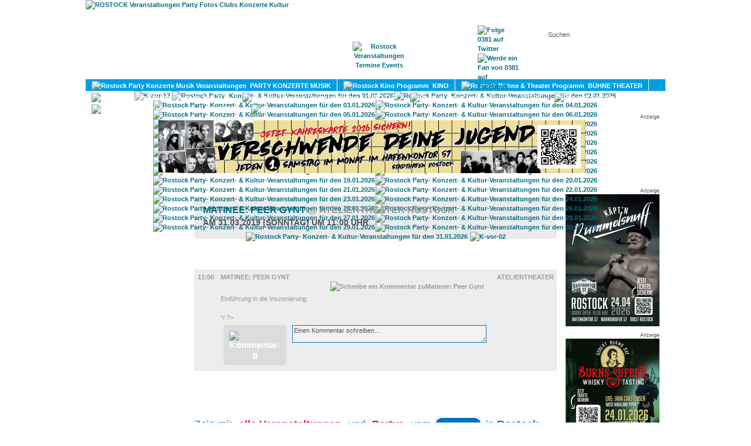

--- FILE ---
content_type: text/html; charset=utf-8
request_url: https://www.0381-magazin.de/rostock/termine/135953/rostock/matinee-peer-gynt-ateliertheater-rostock-31-03-2019.html
body_size: 6856
content:
<!DOCTYPE html PUBLIC "-//W3C//DTD XHTML 1.0 Transitional//EN" "http://www.w3.org/TR/xhtml1/DTD/xhtml1-transitional.dtd">
<html xmlns="http://www.w3.org/1999/xhtml" xml:lang="en" lang="en">
<head>

<title>Matinee: Peer Gynt  im Ateliertheater Rostock am 31.03.2019</title>

<meta http-equiv="Content-Type" content="text/html; charset=utf-8" />
<meta name="title" content="Matinee: Peer Gynt  im Ateliertheater Rostock am 31.03.2019" />
<meta name="description" content="Veranstaltung / Party / Konzert: Rostock - Matinee: Peer Gynt  im Ateliertheater am 31.3.2019 Einführung in die Inszenierung.

" />
<meta name="keywords" content="Rostock, Matinee: Peer Gynt , Ateliertheater, 31.03.2019, 31.3.2019, 31.03.19, 31.3.19" />
<meta name="robots" content="index, follow, noodp" />
<meta name="language" content="de" />
<meta name="revesit-after" content="1 days" />
<meta name="imagetoolbar" content="" />
<meta name="geo.region" content="DE-MV" />
<meta name="geo.placename" content="Rostock" />
<meta name="geo.position" content="54.08619;12.1126" />
<meta name="icbm" content="54.08619,12.1126" />

<link rel="shortcut icon" href="/favicon.ico" />


<script type="text/javascript" src="/sf/prototype/js/prototype.js"></script>
<script type="text/javascript" src="/sf/prototype/js/effects.js"></script>
<script type="text/javascript" src="/sf/prototype/js/controls.js"></script>
<link rel="stylesheet" type="text/css" media="screen" href="/css/magazin-2026-01.css" />
<link rel="stylesheet" type="text/css" media="screen" href="/css/magazin-main.css" />
<link rel="stylesheet" type="text/css" media="screen" href="/css/prototip.css" />
<link rel="stylesheet" type="text/css" media="screen" href="/sfSexyButtonPlugin/css/sexy_button.css" />
<link rel="stylesheet" type="text/css" media="screen" href="/sf/prototype/css/input_auto_complete_tag.css" />
</head>



<body>

<div id="FarbverlaufContainer">
<div id="PatternContainer">
<div id="SuperContainer">
	<div id="Container">
	    <div id="Header">
	          <div id="LogoDummy"><a href="/rostock/"><img height="135" width="300" alt="ROSTOCK Veranstaltungen Party Fotos Clubs Konzerte Kultur" title="ROSTOCK Veranstaltungen Party Fotos Clubs Konzerte Kultur" src="/images/logo-dummy.gif" /></a></div>
	          



<div id="MainNavIcons">
   <div class="MainNavIconBtn70"><div id="IconHOME" style="display: none;"><a href="/rostock/"><img alt="Rostock 0381 Startseite" title="" src="/images/header-mainnav-icon-home.png" /></a></div></div>
   <div class="MainNavIconBtn90"><div id="IconMAGAZIN" style="display: none;margin-top:-50px;"><a href="/rostock/magazin/start"><img alt="0381-Magazin" title="0381-Magazin digital" src="/images/header-mainnav-icon-magazin.png" /></a></div></div>
   <div class="MainNavIconBtn90"><div id="IconTERMINE" style=""><a href="/rostock/termine"><img alt="Rostock Veranstaltungen Termine Events" title="Alle Rostocker Veranstaltungen auf einem Blick" src="/images/header-mainnav-icon-termine.png" /></a></div></div>
   <div class="MainNavIconBtn100"><div id="IconADRESSEN" style="display: none;"><a href="/rostock/adressen"><img alt="Rostock Adressen" title="" src="/images/header-mainnav-icon-adressen.png" /></a></div></div>
   <div class="MainNavIconBtn90"><div id="IconKONTAKT" style="display: none;"><a href="/rostock/kontakt"><img alt="Kontakt" title="0381 Kontakt" src="/images/header-mainnav-icon-kontakt.png" /></a></div></div>
</div>
<div id="MainNav">
        <a id="LinkHOME" class="MainNavBtn70" href="/rostock/">HOME</a>    <a id="LinkMAGAZIN" class="MainNavBtn90" href="/rostock/magazin/start">MAGAZIN</a>    <a id="LinkTERMINE" class="MainNavBtn90on" href="/rostock/termine">TERMINE</a>    <a id="LinkADRESSEN" class="MainNavBtn100" href="/rostock/adressen">ADRESSEN</a>	        <a id="LinkKONTAKT" class="MainNavBtn90" href="/rostock/kontakt">KONTAKT</a></div>

              <div id="Suchfeld">    <form method="post" action="/rostock/termine/suche">    <input type="text" name="suchwort" id="suchwort" value="Suchen" autocomplete="off " /><div id="suchwort_auto_complete" class="auto_complete"></div><script type="text/javascript">
//<![CDATA[
new Ajax.Autocompleter('suchwort', 'suchwort_auto_complete', '/rostock/termine/sucheautocomplete', {});
//]]>
</script><script type="text/javascript">
//<![CDATA[

        $('suchwort').observe('click', respondToClick);
        $('suchwort').observe('blur', respondToClick2);

        function respondToClick(event) {
        var element = Event.element(event);
        if (element.value == 'Suchen') element.value = '';
        }

        function respondToClick2(event) {
        var element = Event.element(event);
        if (element.value == '') element.value = 'Suchen';
        }

    
//]]>
</script>    </form>
</div>
			  <div id="SocialMediaBtns">
				<a href="http://www.twitter.com/0381" target="_blank"><img src="/images/twitter-32x32.png" alt="Folge 0381 auf Twitter" title="Folge 0381 auf Twitter" /></a>
				<a href="http://www.facebook.com/0381.Magazin" target="_blank"><img src="/images/facebook-32x32.png" alt="Werde ein Fan von 0381 auf Facebook" title="Werde ein Fan von 0381 auf Facebook" /></a>
			</div>
                            	    </div>
	    <div id="SecNavFarbverlauf"><div id="SecNav">
<div id="SecNavTERMINE" style="position:absolute; ">

<a id="SecNavTRId1" href="/rostock/veranstaltungen/party-konzerte-musik/1"><div style="float:left"><img src="/images/icon-musik.png" alt="Rostock Party Konzerte Musik Veranstaltungen" /></div>&nbsp;&nbsp;PARTY KONZERTE MUSIK</a><a id="SecNavTRId2" href="/rostock/veranstaltungen/kino-film/2"><div style="float:left"><img src="/images/icon-film.png" alt="Rostock Kino Programm" /></div>&nbsp;&nbsp;KINO</a><a id="SecNavTRId3" href="/rostock/veranstaltungen/buehne-theater/3"><div style="float:left"><img src="/images/icon-buehne.png" alt="Rostock Bühne & Theater Programm" /></div>&nbsp;&nbsp;BÜHNE THEATER</a><a id="SecNavTRId4" href="/rostock/veranstaltungen/kultur/4"><div style="float:left"><img src="/images/icon-kultur.png" alt="Rostock Kultur Veranstaltungen" /></div>&nbsp;&nbsp;KULTUR</a><a id="SecNavTRId5" href="/rostock/veranstaltungen/literatur/5"><div style="float:left"><img src="/images/icon-literatur.png" alt="Rostock Literatur Veranstaltungen" /></div>&nbsp;&nbsp;LITERATUR</a><a id="SecNavTRId6" href="/rostock/veranstaltungen/sport/6"><div style="float:left"><img src="/images/icon-sport.png" alt="Rostock Sport Veranstaltungen" /></div>&nbsp;&nbsp;SPORT</a><a id="SecNavTRId7" href="/rostock/veranstaltungen/gay/7"><div style="float:left"><img src="/images/icon-gay.png" alt="Rostock Gay Veranstaltungen" /></div>&nbsp;&nbsp;GAY</a><a id="SecNavTRId8" href="/rostock/veranstaltungen/diverse/8"><div style="float:left"><img src="/images/icon-diverses.png" alt="Rostock Diverse Veranstaltungen" /></div>&nbsp;&nbsp;DIVERSES</a><a id="SecNavTRId9" href="/rostock/veranstaltungen/umland/9"><div style="float:left;border-rigth:0px;"><img src="/images/icon-umland.png" alt="Rostock Veranstaltungen im Umland" /></div>&nbsp;&nbsp;UMLAND</a></div>
<div id="SecNavADRESSEN" style="position:absolute; display:none"><a title="Nachtleben: Partys, Clubs, Discotheken, ..." href="/rostock/adressen/nachtleben">PARTY-LOCATIONS</a><a title="Theater, Kinos, Ausstellungen, Gallerien, ..." href="/rostock/adressen/kultur">KULTUR</a><a title="Bars, Kneipen, Cafés, Restaurants, ..." href="/rostock/adressen/essen-trinken">ESSEN & TRINKEN</a><a title="Billard, Bowling, Kicker, Tanz, Schwimmen, Wellness, ..." href="/rostock/adressen/freizeit-fun">FREIZEIT & FUN</a><a title="Fußball, Eishockey, Windsurfing, Sportvereine , ..." href="/rostock/adressen/sport-fitness">SPORT & FITNESS</a><a title="Partys, Clubs, Konzerte, Theater, Kino, ..." href="/rostock/adressen/veranstaltungen">VERANSTALTUNGEN</a><a title="Mode, Buchhandlungen, Lieferservice, Spätkauf, ..." href="/rostock/adressen/shopping-einkaufen">SHOPPING & EINKAUFEN</a><a title="Hotels, Pensionen, Hostels, Reisebüros, ..." href="/rostock/adressen/hotels-reisen">HOTELS</a><a title="Copyshops, Internetcafés, Reparatur &amp; Service, ..." href="/rostock/adressen/dienstleistungen">DIENSTLEISTUNGEN</a></div>
</div></div>
	    <div id="KalenderLeiste"><ul>

<script type="text/javascript">
    function load_style(url) {
        a = document.createElement('link');
        a.setAttribute('rel','stylesheet');
        a.setAttribute('type','text/css');
        a.setAttribute('href',url);
        document.getElementsByTagName('head')[0].appendChild(a);
    }

    load_style('/css/magazin-2026-01.css');
    // $('Header').style.backgroundImage='url()';
</script>



    <li>
    <a href="#" onclick="new Ajax.Updater('KalenderLeiste', '/rostock/kalenderleiste/show/monat/12/jahr/2025', {asynchronous:true, evalScripts:true});; return false;"><img height="29" src="/images/k-zur-12.png" alt="K-zur-12" /></a>    </li>
   
   <li id="kl01"><a href="/rostock/termine/01-01-2026.html" ><img height="29" title="Rostock Party / Konzerte / Kultur / Veranstaltungen 01.01.2026" style="margin-right: 1px" alt="Rostock Party- Konzert- &amp; Kultur-Veranstaltungen für den 01.01.2026" src="/images/k-do-01.png" /></a></li><li id="kl02"><a href="/rostock/termine/02-01-2026.html" ><img height="29" title="Rostock Party / Konzerte / Kultur / Veranstaltungen 02.01.2026" style="margin-right: 1px" alt="Rostock Party- Konzert- &amp; Kultur-Veranstaltungen für den 02.01.2026" src="/images/k-fr-02.png" /></a></li><li id="kl03"><a href="/rostock/termine/03-01-2026.html" ><img height="29" title="Rostock Party / Konzerte / Kultur / Veranstaltungen 03.01.2026" style="margin-right: 1px" alt="Rostock Party- Konzert- &amp; Kultur-Veranstaltungen für den 03.01.2026" src="/images/k-sa-03.png" /></a></li><li id="kl04"><a href="/rostock/termine/04-01-2026.html" ><img height="29" title="Rostock Party / Konzerte / Kultur / Veranstaltungen 04.01.2026" style="margin-right: 1px" alt="Rostock Party- Konzert- &amp; Kultur-Veranstaltungen für den 04.01.2026" src="/images/k-so-04.png" /></a></li><li id="kl05"><a href="/rostock/termine/05-01-2026.html" ><img height="29" title="Rostock Party / Konzerte / Kultur / Veranstaltungen 05.01.2026" style="margin-right: 1px" alt="Rostock Party- Konzert- &amp; Kultur-Veranstaltungen für den 05.01.2026" src="/images/k-mo-05.png" /></a></li><li id="kl06"><a href="/rostock/termine/06-01-2026.html" ><img height="29" title="Rostock Party / Konzerte / Kultur / Veranstaltungen 06.01.2026" style="margin-right: 1px" alt="Rostock Party- Konzert- &amp; Kultur-Veranstaltungen für den 06.01.2026" src="/images/k-di-06.png" /></a></li><li id="kl07"><a href="/rostock/termine/07-01-2026.html" ><img height="29" title="Rostock Party / Konzerte / Kultur / Veranstaltungen 07.01.2026" style="margin-right: 1px" alt="Rostock Party- Konzert- &amp; Kultur-Veranstaltungen für den 07.01.2026" src="/images/k-mi-07.png" /></a></li><li id="kl08"><a href="/rostock/termine/08-01-2026.html" ><img height="29" title="Rostock Party / Konzerte / Kultur / Veranstaltungen 08.01.2026" style="margin-right: 1px" alt="Rostock Party- Konzert- &amp; Kultur-Veranstaltungen für den 08.01.2026" src="/images/k-do-08.png" /></a></li><li id="kl09"><a href="/rostock/termine/09-01-2026.html" ><img height="29" title="Rostock Party / Konzerte / Kultur / Veranstaltungen 09.01.2026" style="margin-right: 1px" alt="Rostock Party- Konzert- &amp; Kultur-Veranstaltungen für den 09.01.2026" src="/images/k-fr-09.png" /></a></li><li id="kl10"><a href="/rostock/termine/10-01-2026.html" ><img height="29" title="Rostock Party / Konzerte / Kultur / Veranstaltungen 10.01.2026" style="margin-right: 1px" alt="Rostock Party- Konzert- &amp; Kultur-Veranstaltungen für den 10.01.2026" src="/images/k-sa-10.png" /></a></li><li id="kl11"><a href="/rostock/termine/11-01-2026.html" ><img height="29" title="Rostock Party / Konzerte / Kultur / Veranstaltungen 11.01.2026" style="margin-right: 1px" alt="Rostock Party- Konzert- &amp; Kultur-Veranstaltungen für den 11.01.2026" src="/images/k-so-11.png" /></a></li><li id="kl12"><a href="/rostock/termine/12-01-2026.html" ><img height="29" title="Rostock Party / Konzerte / Kultur / Veranstaltungen 12.01.2026" style="margin-right: 1px" alt="Rostock Party- Konzert- &amp; Kultur-Veranstaltungen für den 12.01.2026" src="/images/k-mo-12.png" /></a></li><li id="kl13"><a href="/rostock/termine/13-01-2026.html" ><img height="29" title="Rostock Party / Konzerte / Kultur / Veranstaltungen 13.01.2026" style="margin-right: 1px" alt="Rostock Party- Konzert- &amp; Kultur-Veranstaltungen für den 13.01.2026" src="/images/k-di-13.png" /></a></li><li id="kl14"><a href="/rostock/termine/14-01-2026.html" ><img height="29" title="Rostock Party / Konzerte / Kultur / Veranstaltungen 14.01.2026" style="margin-right: 1px" alt="Rostock Party- Konzert- &amp; Kultur-Veranstaltungen für den 14.01.2026" src="/images/k-mi-14.png" /></a></li><li id="kl15"><a href="/rostock/termine/15-01-2026.html" ><img height="29" title="Rostock Party / Konzerte / Kultur / Veranstaltungen 15.01.2026" style="margin-right: 1px" alt="Rostock Party- Konzert- &amp; Kultur-Veranstaltungen für den 15.01.2026" src="/images/k-do-15.png" /></a></li><li id="kl16"><a href="/rostock/termine/16-01-2026.html" ><img height="29" title="Rostock Party / Konzerte / Kultur / Veranstaltungen 16.01.2026" style="margin-right: 1px" alt="Rostock Party- Konzert- &amp; Kultur-Veranstaltungen für den 16.01.2026" src="/images/k-fr-16.png" /></a></li><li id="kl17"><a href="/rostock/termine/17-01-2026.html" ><img height="29" title="Rostock Party / Konzerte / Kultur / Veranstaltungen 17.01.2026" style="margin-right: 1px" alt="Rostock Party- Konzert- &amp; Kultur-Veranstaltungen für den 17.01.2026" src="/images/k-sa-17.png" /></a></li><li id="kl18"><a href="/rostock/termine/18-01-2026.html" ><img height="29" title="Rostock Party / Konzerte / Kultur / Veranstaltungen 18.01.2026" style="margin-right: 1px" alt="Rostock Party- Konzert- &amp; Kultur-Veranstaltungen für den 18.01.2026" src="/images/k-so-18-act.png" /></a></li><li id="kl19"><a href="/rostock/termine/19-01-2026.html" ><img height="29" title="Rostock Party / Konzerte / Kultur / Veranstaltungen 19.01.2026" style="margin-right: 1px" alt="Rostock Party- Konzert- &amp; Kultur-Veranstaltungen für den 19.01.2026" src="/images/k-mo-19.png" /></a></li><li id="kl20"><a href="/rostock/termine/20-01-2026.html" ><img height="29" title="Rostock Party / Konzerte / Kultur / Veranstaltungen 20.01.2026" style="margin-right: 1px" alt="Rostock Party- Konzert- &amp; Kultur-Veranstaltungen für den 20.01.2026" src="/images/k-di-20.png" /></a></li><li id="kl21"><a href="/rostock/termine/21-01-2026.html" ><img height="29" title="Rostock Party / Konzerte / Kultur / Veranstaltungen 21.01.2026" style="margin-right: 1px" alt="Rostock Party- Konzert- &amp; Kultur-Veranstaltungen für den 21.01.2026" src="/images/k-mi-21.png" /></a></li><li id="kl22"><a href="/rostock/termine/22-01-2026.html" ><img height="29" title="Rostock Party / Konzerte / Kultur / Veranstaltungen 22.01.2026" style="margin-right: 1px" alt="Rostock Party- Konzert- &amp; Kultur-Veranstaltungen für den 22.01.2026" src="/images/k-do-22.png" /></a></li><li id="kl23"><a href="/rostock/termine/23-01-2026.html" ><img height="29" title="Rostock Party / Konzerte / Kultur / Veranstaltungen 23.01.2026" style="margin-right: 1px" alt="Rostock Party- Konzert- &amp; Kultur-Veranstaltungen für den 23.01.2026" src="/images/k-fr-23.png" /></a></li><li id="kl24"><a href="/rostock/termine/24-01-2026.html" ><img height="29" title="Rostock Party / Konzerte / Kultur / Veranstaltungen 24.01.2026" style="margin-right: 1px" alt="Rostock Party- Konzert- &amp; Kultur-Veranstaltungen für den 24.01.2026" src="/images/k-sa-24.png" /></a></li><li id="kl25"><a href="/rostock/termine/25-01-2026.html" ><img height="29" title="Rostock Party / Konzerte / Kultur / Veranstaltungen 25.01.2026" style="margin-right: 1px" alt="Rostock Party- Konzert- &amp; Kultur-Veranstaltungen für den 25.01.2026" src="/images/k-so-25.png" /></a></li><li id="kl26"><a href="/rostock/termine/26-01-2026.html" ><img height="29" title="Rostock Party / Konzerte / Kultur / Veranstaltungen 26.01.2026" style="margin-right: 1px" alt="Rostock Party- Konzert- &amp; Kultur-Veranstaltungen für den 26.01.2026" src="/images/k-mo-26.png" /></a></li><li id="kl27"><a href="/rostock/termine/27-01-2026.html" ><img height="29" title="Rostock Party / Konzerte / Kultur / Veranstaltungen 27.01.2026" style="margin-right: 1px" alt="Rostock Party- Konzert- &amp; Kultur-Veranstaltungen für den 27.01.2026" src="/images/k-di-27.png" /></a></li><li id="kl28"><a href="/rostock/termine/28-01-2026.html" ><img height="29" title="Rostock Party / Konzerte / Kultur / Veranstaltungen 28.01.2026" style="margin-right: 1px" alt="Rostock Party- Konzert- &amp; Kultur-Veranstaltungen für den 28.01.2026" src="/images/k-mi-28.png" /></a></li><li id="kl29"><a href="/rostock/termine/29-01-2026.html" ><img height="29" title="Rostock Party / Konzerte / Kultur / Veranstaltungen 29.01.2026" style="margin-right: 1px" alt="Rostock Party- Konzert- &amp; Kultur-Veranstaltungen für den 29.01.2026" src="/images/k-do-29.png" /></a></li><li id="kl30"><a href="/rostock/termine/30-01-2026.html" ><img height="29" title="Rostock Party / Konzerte / Kultur / Veranstaltungen 30.01.2026" style="margin-right: 1px" alt="Rostock Party- Konzert- &amp; Kultur-Veranstaltungen für den 30.01.2026" src="/images/k-fr-30.png" /></a></li><li id="kl31"><a href="/rostock/termine/31-01-2026.html" ><img height="29" title="Rostock Party / Konzerte / Kultur / Veranstaltungen 31.01.2026" style="margin-right: 1px" alt="Rostock Party- Konzert- &amp; Kultur-Veranstaltungen für den 31.01.2026" src="/images/k-sa-31.png" /></a></li>
      <li>
    <a href="#" onclick="new Ajax.Updater('KalenderLeiste', '/rostock/kalenderleiste/show/monat/02/jahr/2026', {asynchronous:true, evalScripts:true});; return false;"><img height="29" width="24" src="/images/k-vor-02.png" alt="K-vor-02" /></a>    </li>
       


</ul></div>
           <div id="BannerTop" style="margin-left:-2px;">	<div style="text-align: center; margin-bottom:10px;">
<p class="klein" style="text-align:right;margin:0px;padding:0px;">Anzeige</p>
	<a href="/ads/linkto?bid=481&url=https://hafenkontor57.de" target=""><img alt="" title="" src="/uploads/ads/34b031cab836f727fb73097a80a39ef8.jpg" /></a>
</div>
</div>
                      	    <div id="Content">
	       
<script type="text/javascript">
//<![CDATA[

        function KommentarTextareaRespondToClick(event) {
	        var element = Event.element(event);
			if (element.value == 'Einen Kommentar schreiben...') {
				element.value = '';
				var divname = element.name+'PartTwo';
				$(divname).show();
			}
        }

        function KommentarTextareaRespondToBlur(event) {
	        var element = Event.element(event);
	        if (element.value == '') {
				element.value = 'Einen Kommentar schreiben...';
				var divname = element.name+'PartTwo';
				$(divname).hide();
        	}
		}

        function KommentarAutorRespondToClick(event) {
	        var element = Event.element(event);
			if (element.value == 'Dein Name') {
				element.value = '';
			}
        }

        function KommentarAutorRespondToBlur(event) {
	        var element = Event.element(event);
	        if (element.value == '') {
				element.value = 'Dein Name';
        	}
		}

	function resizeTextArea(event) {
        var element = Event.element(event);

		element.setAttribute('wrap', 'on');
        element.style.overflow = 'auto';
		// var lines = element.value.split("\n");
  		// element.rows = lines.length + 1

	    var cols = element.cols+10;
	    var content = element.value ;
	    var lineCount = 0 ;

	    var lastEOL = -1 ;
	    do {
	        var begin = lastEOL+1 ;
	        lastEOL = content.indexOf("\n",lastEOL+1) ;
	        var line = '';
	        if(lastEOL != -1) {
	            line = content.substring(begin,lastEOL) ;
	        } else {
	            line = content.substring(begin,content.length) ;
	        }
	        var rows_in_line = Math.floor(line.length/cols)+1 ;
	        lineCount += rows_in_line
	    } while (lastEOL != -1) ;
	    element.rows = lineCount;

    }

    
//]]>
</script>
<div id="TeaserLinks" style="margin-top:20px";>
    </div>

<div id="TeaserRechts" style="margin-top:5px";>
	<div style="text-align: center; margin-bottom:10px;">
<p class="klein" style="text-align:right;margin:0px;padding:0px;">Anzeige</p>
	<a href="/ads/linkto?bid=537&url=https://wsbevents.ditix.shop/event/6w5hnl9ej6k1n50z?iFrameOrigin=https%3A%2F%2Fwww.weinhandlung-schollenberger.de%2FEvents-Tickets%2F&t=false&tid=" target=""><img alt="" title="" src="/uploads/ads/eb854c927e8978f75629812b73f342b9.jpg" /></a>
</div>
	<div style="text-align: center; margin-bottom:10px;">
<p class="klein" style="text-align:right;margin:0px;padding:0px;">Anzeige</p>
	<a href="/ads/linkto?bid=401&url=https://www.weinhandlung-schollenberger.de/Tickets/" target=""><img alt="" title="" src="/uploads/ads/6624b208a03f2c00672fdd98d6057a48.jpg" /></a>
</div>
      <script async src="//pagead2.googlesyndication.com/pagead/js/adsbygoogle.js"></script>
<!-- Termine - Show - 160x600 -->
<ins class="adsbygoogle"
     style="display:inline-block;width:160px;height:600px"
     data-ad-client="ca-pub-4143432343732791"
     data-ad-slot="9211134265"></ins>
<script>
    (adsbygoogle = window.adsbygoogle || []).push({});
</script></div>

<div id="TerminContainer" style="width:auto; margin-left: 175px; margin-right: 175px; margin-top:20px;">

	<div class="RoundBoxGrey" style="margin-bottom: 0px;">
		<h1><a href="/rostock/termine/135953/rostock/matinee-peer-gynt-ateliertheater-rostock-31-03-2019.html" title="Ateliertheater Rostock 31.03.2019">Matinee: Peer Gynt  <span class="grau">@ Ateliertheater Rostock</span></a></h1>
		<h2>am 31.03.2019 (SONNTAG) um 11:00 Uhr</h2>
	</div>
	<br />
      <script async src="//pagead2.googlesyndication.com/pagead/js/adsbygoogle.js"></script>
<!-- Termine - Show - 468x15 -->
<ins class="adsbygoogle"
     style="display:inline-block;width:468px;height:15px"
     data-ad-client="ca-pub-4143432343732791"
     data-ad-slot="1548266665"></ins>
<script>
    (adsbygoogle = window.adsbygoogle || []).push({});
</script>

	        <div class="TerminRubrikHeader TR-3">
	            <a href="javascript:void(0);">Bühne</a>
	        </div>
			<div id="TRId3" class="TerminRubrikContent">
			<table>
			<tbody>
	    	 	<tr class=" old moreInfo" onclick="javascript:showhideInfos('TerminInfo135953');">
		    <td class="TerminTDZeit FirstNoBorder">
		        		        11:00		    </td>
		    <td class="TerminTDBeschreibung FirstNoBorder">
		        <div class="TerminName"><b>Matinee: Peer Gynt </a></b></div>
                <div style="float:right;">
                				  <a href="javascript:void(0)" title="Schreibe ein Kommentar zu Matinee: Peer Gynt "><img title="" alt="Schreibe ein Kommentar zuMatinee: Peer Gynt " src="/images/kommentar0.png" /></a>
				  <b>&nbsp;&nbsp;</b>
                				</div>
		    </td>
		    <td class="TerminTDSonstiges FirstNoBorder">
		        <div class="TerminLocation"><a href="/rostock/adressen/66/kultur-nachtleben-veranstaltungen/buehne-theater/ateliertheater-rostock-doberaner-str-134.html" title="Ateliertheater Rostock: Alle Veranstaltungen, Partys, Partyfotos, Partybilder">Ateliertheater</a></div>
		    </td>
		  </tr>

        <tr id="TerminInfo135953" class=" old moreInfo">
            <td class="TerminTDZeit noborder">
                &nbsp;
            </td>
            <td class="TerminTDBeschreibung noborder">
                <div class="TerminBeschreibung  old">
                Einführung in die Inszenierung.<br />
<br />
                
				
			
<? /*
<div class="addsocial">
<? /*
<!-- AddThis Button BEGIN -->
<div class="addthis_toolbox addthis_default_style">
<a class="addthis_button_facebook_like" fb:like:layout="button_count" addthis:url="http://www.0381-magazin.de/rostock/termine/135953/rostock/matinee-peer-gynt-ateliertheater-rostock-31-03-2019.html" addthis:title="Matinee: Peer Gynt  am 31.03.2019 im Ateliertheater Rostock - 0381-Magazin" addthis:description="Matinee: Peer Gynt  am 31.03.2019 im Ateliertheater Rostock - 0381-Magazin"></a>
<a class="addthis_button_tweet" addthis:url="http://www.0381-magazin.de/rostock/termine/135953/rostock/matinee-peer-gynt-ateliertheater-rostock-31-03-2019.html" addthis:title="Matinee: Peer Gynt  am 31.03.2019 im Ateliertheater Rostock - 0381-Magazin"></a>
<a class="addthis_counter addthis_pill_style" addthis:url="http://www.0381-magazin.de/rostock/termine/135953/rostock/matinee-peer-gynt-ateliertheater-rostock-31-03-2019.html" addthis:title="Matinee: Peer Gynt  am 31.03.2019 im Ateliertheater Rostock - 0381-Magazin"></a>
</div>
<script type="text/javascript">var addthis_config = {"data_track_clickback":true};</script>
<script type="text/javascript" src="http://s7.addthis.com/js/250/addthis_widget.js#username=0381"></script>
<!-- AddThis Button END --> 
</div>		
*/ ?>				
                </div>
				<br />
                <div id="TerminKommentarContainer135953" class="TerminKommentare">

<div class="TerminKommentarShowContainer">
        </div>
<div id="TerminKommentarCreateContainer135953">
    <form name="terminkommentarform" onsubmit="new Ajax.Updater('TerminKommentarContainer135953', '/rostock/kommentare/terminUpdate', {asynchronous:true, evalScripts:true, parameters:Form.serialize(this)}); return false;" action="/rostock/kommentare/terminUpdate" method="post">
        <input type="hidden" name="dbid" id="dbid" value="135953" />    <input type="hidden" name="dbt" id="dbt" value="termin" />
    <table width="100%" class="TerminKommentarTable">
    <td rowspan="2" style="vertical-align: top; width:50px; text-align: center;">
		<div class="fnr"><img src="/images/kommentar-g.png" alt="Kommentar-g" /></div>
    </td>
    <td colspan="2">
		<textarea name="KommentarTextarea135953" id="KommentarTextarea135953" style="width:325px" tabindex="1" rows="2" cols="50">Einen Kommentar schreiben...</textarea>    </td>
    </tr>
    <tr id="KommentarTextarea135953PartTwo" style="display:none;">
    <td style="padding-top:0;">
      	<input type="text" name="KommentarAutor135953" id="KommentarAutor135953" value="Dein Name" size="20" maxlength="40" style="width:120px" tabindex="2" />      	<input type="text" name="email" id="email" value=" " size="1" style="width:1px;border:0;background:inherit;" tabindex="4" />    </td>
    <td style="text-align:right;padding-top:0;">
    	<input type="submit" name="commit" value="Kommentieren" class="submitBtn" tabindex="3" /></div>
    </td>
    </tr>
    </table>

	</form>
</div>

<script type="text/javascript">
//<![CDATA[

        $('KommentarTextarea135953').observe('click', KommentarTextareaRespondToClick);
        $('KommentarTextarea135953').observe('blur', KommentarTextareaRespondToBlur);
		$('KommentarTextarea135953').observe('keyup', resizeTextArea);

        $('KommentarAutor135953').observe('click', KommentarAutorRespondToClick);
        $('KommentarAutor135953').observe('blur', KommentarAutorRespondToBlur);


//]]>
</script>
</div>
            </td>
            <td class="TerminTDSonstiges noborder">
                  <div class="TerminEintritt"></div>
            </td>
          </tr>
</tbody>
</table>


</div>

<script async src="//pagead2.googlesyndication.com/pagead/js/adsbygoogle.js"></script>
<!-- Termine - Show - 468x60 -->
<ins class="adsbygoogle"
     style="display:inline-block;width:468px;height:60px"
     data-ad-client="ca-pub-4143432343732791"
     data-ad-slot="7594800266"></ins>
<script>
    (adsbygoogle = window.adsbygoogle || []).push({});
</script>


<style type="text/css">
<!--
.buttonlinks { margin-top:20px; }
.buttonlinks {
	color:#0075bd;
	font:18px arial,sans-serif;
}

.buttonlinks .grau {
	color:#525252;
}

.buttonlinks a {
	border:3px solid transparent;
	color:#DE007B!important;
	font:18px arial,sans-serif;
	padding:3px 3px;
	text-decoration:none;
	border-radius:15px; /* fuer die Zukunft */
	-moz-border-radius:15px; /* Mozilla */
	-khtml-border-radius:15px; /* Konqueror */
	-webkit-border-radius:15px; /* Safari */
}
.buttonlinks a:hover {
	border:3px solid #DE007B;
}

.buttonlinks .rund a {
	background-color:#0075bd;
	border:3px solid #ffffff;
	color:#ffffff!important;
	font:13px normal arial,sans-serif;
	padding:5px 7px;
	text-decoration:none;
	border-radius:15px; /* fuer die Zukunft */
	-moz-border-radius:15px; /* Mozilla */
	-khtml-border-radius:15px; /* Konqueror */
	-webkit-border-radius:15px; /* Safari */
}
.buttonlinks .rund a:hover {
	background-color:#ffffff;
	border:3px solid #0075bd;
	color:#0075bd!important;
}



-->
</style>
		<div class="buttonlinks">
			<p>Zeig mir <a title="Alle Veranstaltungen am 31.03.2019 in Rostock" href="/rostock/termine/31-03-2019.html">alle <strong>Veranstaltungen</strong></a> und <a title="Alle Partys am 31.03.2019 in Rostock" href="/rostock/termine/31-03-2019.html"><strong>Partys</strong></a> vom <span class="rund"><a title="Alle Veranstaltungen und Partys am 31.03.2019 in Rostock" href="/rostock/termine/31-03-2019.html"><strong>31.03.2019</strong></a></span> in <strong>Rostock</strong></p>
			<p style="text-align:right">oder alle <a href="/rostock/adressen/66/kultur-nachtleben-veranstaltungen/buehne-theater/ateliertheater-rostock-doberaner-str-134.html" title="Veranstaltungen und Partys Ateliertheater Rostock"><strong>kommenden Veranstaltungen</strong></a> vom <span class="rund"><a href="/rostock/adressen/66/kultur-nachtleben-veranstaltungen/buehne-theater/ateliertheater-rostock-doberaner-str-134.html" title="Ateliertheater Rostock" class="rund"><strong>Ateliertheater</strong></a></span><p/>
		</div>


</div>


	    </div>
	    <div class="clearit"></div>
	</div>
    <div id="Footer">&copy; 2006-2026 Kulturkombinat Verlag&nbsp;&nbsp;|&nbsp;&nbsp;<a target="_blank" href="http://www.0381-magazin.de/redaktion.php/login">REDAKTION</a>&nbsp;&nbsp;|&nbsp;&nbsp;<a href="/rostock/impressum">IMPRESSUM</a>&nbsp;&nbsp;|&nbsp;&nbsp;<a href="/rostock/datenschutz">DATENSCHUTZ</a></div>
</div>
<div id="BodyFooter"></div>

</div> <!--  // PatternContainer //-->
</div> <!--  // FarbverlaufContainer //-->

<div id="Footer">
<!-- Global site tag (gtag.js) - Google Analytics -->
<script async src="https://www.googletagmanager.com/gtag/js?id=UA-52456030-1"></script>
<script>
  window.dataLayer = window.dataLayer || [];
  function gtag(){dataLayer.push(arguments);}
  gtag('js', new Date());

  gtag('config', 'UA-52456030-1', { 'anonymize_ip': true });
</script>

</div>


</body>
</html>


--- FILE ---
content_type: text/html; charset=utf-8
request_url: https://www.google.com/recaptcha/api2/aframe
body_size: 268
content:
<!DOCTYPE HTML><html><head><meta http-equiv="content-type" content="text/html; charset=UTF-8"></head><body><script nonce="pUMbYvGiz8W7RAtmYUTOpw">/** Anti-fraud and anti-abuse applications only. See google.com/recaptcha */ try{var clients={'sodar':'https://pagead2.googlesyndication.com/pagead/sodar?'};window.addEventListener("message",function(a){try{if(a.source===window.parent){var b=JSON.parse(a.data);var c=clients[b['id']];if(c){var d=document.createElement('img');d.src=c+b['params']+'&rc='+(localStorage.getItem("rc::a")?sessionStorage.getItem("rc::b"):"");window.document.body.appendChild(d);sessionStorage.setItem("rc::e",parseInt(sessionStorage.getItem("rc::e")||0)+1);localStorage.setItem("rc::h",'1768745303997');}}}catch(b){}});window.parent.postMessage("_grecaptcha_ready", "*");}catch(b){}</script></body></html>

--- FILE ---
content_type: text/css
request_url: https://www.0381-magazin.de/css/prototip.css
body_size: 782
content:
/* prototip.css : http://www.nickstakenburg.com/projects/prototip */
.prototip { position: absolute; }
.prototip .effectWrapper,
.prototip .tooltip,
.prototip .toolbar,
.prototip .toolbar .title {	position: relative; }
.prototip .content { clear: both; }
.prototip .toolbar a.close {
	position: relative;
	text-decoration: none;
	float: right;
	width: 15px;
	height: 15px;
	background: transparent url(close.gif);
	display: block;
	line-height: 0;
	font-size: 0px;
	border: 0;
}
.prototip .toolbar a.close:hover { background: transparent url(close_hover.gif); }

.prototipLoader {
	position: absolute;
	top: -1000px;
	left: -1000px;
	background: url(prototip_loader.gif);
	height: 14px;
	width: 14px;
}

.iframeShim { 
	position: absolute;
	border: 0;
	margin: 0;	
    padding: 0;
    background: none;
}

/* Prototip styles */

.prototip .default { width: 150px; color: #fff; }
.prototip .default .toolbar { background: #0F6788; font: italic 17px Georgia, serif; }
.prototip .default .title { padding: 5px; }
.prototip .default .content { background: dodgerblue; font: 11px Arial, Helvetica, sans-serif; padding: 5px;}


.prototip .own { }
.prototip .own .toolbar {  }
.prototip .own .title { }
.prototip .own .content { }


.prototip .pinktip { border: 5px solid #a1a1a1; }
.prototip .pinktip .toolbar { background: #ff1e53; color: #fff; font: italic 17px Georgia, serif; }
.prototip .pinktip .title { padding: 5px; }
.prototip .pinktip .content { background: #fff; color: #555555; font: 11px Arial, Helvetica, sans-serif; padding: 5px; }

.prototip .darktip { width: 250px; border: 5px solid #a1a1a1; }
.prototip .darktip .toolbar { background: #606060; color: #fff; font: italic 17px Georgia, serif; }
.prototip .darktip .toolbar a.close { background: url(close_hover.gif);}
.prototip .darktip .toolbar a.close:hover { background: url(close.gif);}
.prototip .darktip .title { padding: 5px;}
.prototip .darktip .content { background: #808080; color: #fff; font: 11px Arial, Helvetica, sans-serif; padding: 5px; }

.prototip .silver { width: 300px; border: 5px solid #cccccc; color: #fff; font: 11px Arial, Helvetica, sans-serif;}
.prototip .silver .toolbar { background: #2e2e2e; color: #fff; font-weight: bold; }
.prototip .silver .toolbar a.close:hover { background: url(close_hover_red.gif);}
.prototip .silver .title { padding: 5px; }
.prototip .silver .content { background: #fff; color: #666666; padding: 5px;}

.protoClassic { width: 300px; border: 5px solid #8c939c; }
.protoClassic .toolbar { background: #96b8e2 url(classic_toolbar.gif) top left repeat-y; font-weight: bold; color: #fff;}
.protoClassic .toolbar a.close:hover { background: url(close_hover_red.gif);}
.protoClassic .title { padding: 5px; }
.protoClassic .content { background: #fff; color: #333333;font: 11px Arial, Helvetica, sans-serif; padding: 5px; }